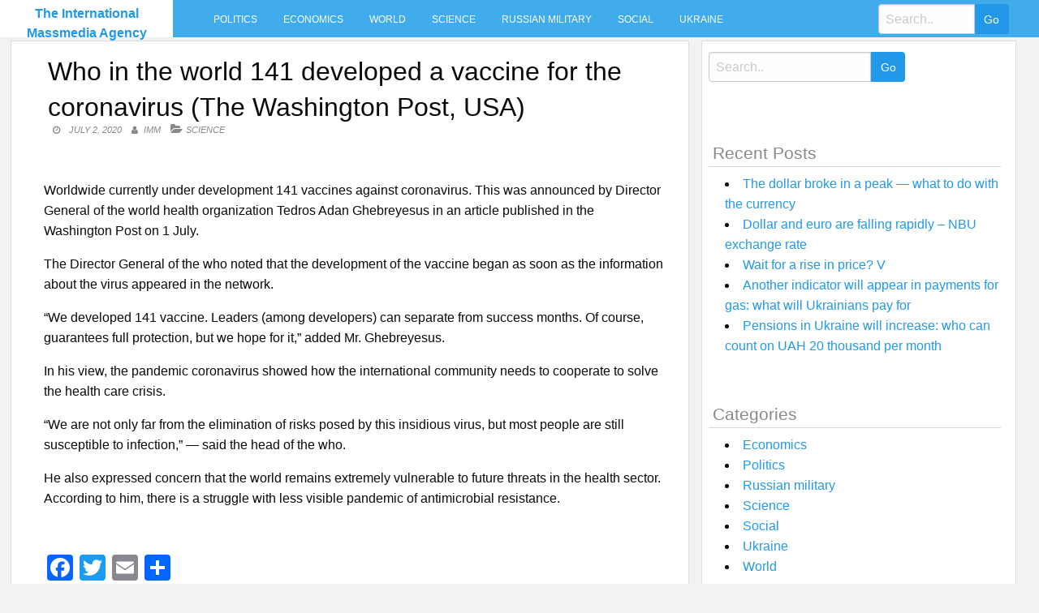

--- FILE ---
content_type: text/html; charset=UTF-8
request_url: https://intmassmedia.com/2020/07/02/who-in-the-world-141-developed-a-vaccine-for-the-coronavirus-the-washington-post-usa/
body_size: 7020
content:
<!DOCTYPE html>
<html lang="en-US"
 xmlns:fb="http://ogp.me/ns/fb#">
<head>
<meta charset="UTF-8">
<meta name="viewport" content="width=device-width, initial-scale=1">
<link rel="profile" href="https://gmpg.org/xfn/11">
<link rel="pingback" href="https://intmassmedia.com/xmlrpc.php">
<title>Who in the world 141 developed a vaccine for the coronavirus (The Washington Post, USA) &#8211; The International Massmedia Agency</title>
<meta name='robots' content='max-image-preview:large' />
<link rel='dns-prefetch' href='//fonts.googleapis.com' />
<link rel='dns-prefetch' href='//s.w.org' />
<link rel="alternate" type="application/rss+xml" title="The International Massmedia Agency &raquo; Feed" href="https://intmassmedia.com/feed/" />
<link rel="alternate" type="application/rss+xml" title="The International Massmedia Agency &raquo; Comments Feed" href="https://intmassmedia.com/comments/feed/" />
<link rel="alternate" type="application/rss+xml" title="The International Massmedia Agency &raquo; Who in the world 141 developed a vaccine for the coronavirus (The Washington Post, USA) Comments Feed" href="https://intmassmedia.com/2020/07/02/who-in-the-world-141-developed-a-vaccine-for-the-coronavirus-the-washington-post-usa/feed/" />
		<script type="text/javascript">
			window._wpemojiSettings = {"baseUrl":"https:\/\/s.w.org\/images\/core\/emoji\/13.1.0\/72x72\/","ext":".png","svgUrl":"https:\/\/s.w.org\/images\/core\/emoji\/13.1.0\/svg\/","svgExt":".svg","source":{"concatemoji":"https:\/\/intmassmedia.com\/wp-includes\/js\/wp-emoji-release.min.js?ver=5.8.12"}};
			!function(e,a,t){var n,r,o,i=a.createElement("canvas"),p=i.getContext&&i.getContext("2d");function s(e,t){var a=String.fromCharCode;p.clearRect(0,0,i.width,i.height),p.fillText(a.apply(this,e),0,0);e=i.toDataURL();return p.clearRect(0,0,i.width,i.height),p.fillText(a.apply(this,t),0,0),e===i.toDataURL()}function c(e){var t=a.createElement("script");t.src=e,t.defer=t.type="text/javascript",a.getElementsByTagName("head")[0].appendChild(t)}for(o=Array("flag","emoji"),t.supports={everything:!0,everythingExceptFlag:!0},r=0;r<o.length;r++)t.supports[o[r]]=function(e){if(!p||!p.fillText)return!1;switch(p.textBaseline="top",p.font="600 32px Arial",e){case"flag":return s([127987,65039,8205,9895,65039],[127987,65039,8203,9895,65039])?!1:!s([55356,56826,55356,56819],[55356,56826,8203,55356,56819])&&!s([55356,57332,56128,56423,56128,56418,56128,56421,56128,56430,56128,56423,56128,56447],[55356,57332,8203,56128,56423,8203,56128,56418,8203,56128,56421,8203,56128,56430,8203,56128,56423,8203,56128,56447]);case"emoji":return!s([10084,65039,8205,55357,56613],[10084,65039,8203,55357,56613])}return!1}(o[r]),t.supports.everything=t.supports.everything&&t.supports[o[r]],"flag"!==o[r]&&(t.supports.everythingExceptFlag=t.supports.everythingExceptFlag&&t.supports[o[r]]);t.supports.everythingExceptFlag=t.supports.everythingExceptFlag&&!t.supports.flag,t.DOMReady=!1,t.readyCallback=function(){t.DOMReady=!0},t.supports.everything||(n=function(){t.readyCallback()},a.addEventListener?(a.addEventListener("DOMContentLoaded",n,!1),e.addEventListener("load",n,!1)):(e.attachEvent("onload",n),a.attachEvent("onreadystatechange",function(){"complete"===a.readyState&&t.readyCallback()})),(n=t.source||{}).concatemoji?c(n.concatemoji):n.wpemoji&&n.twemoji&&(c(n.twemoji),c(n.wpemoji)))}(window,document,window._wpemojiSettings);
		</script>
		<style type="text/css">
img.wp-smiley,
img.emoji {
	display: inline !important;
	border: none !important;
	box-shadow: none !important;
	height: 1em !important;
	width: 1em !important;
	margin: 0 .07em !important;
	vertical-align: -0.1em !important;
	background: none !important;
	padding: 0 !important;
}
</style>
	<link rel='stylesheet' id='wp-block-library-css'  href='https://intmassmedia.com/wp-includes/css/dist/block-library/style.min.css?ver=5.8.12' type='text/css' media='all' />
<link rel='stylesheet' id='level-style-css'  href='https://intmassmedia.com/wp-content/themes/level/style.css?ver=5.8.12' type='text/css' media='all' />
<link rel='stylesheet' id='level-body-font-css'  href='//fonts.googleapis.com/css?family=Open+Sans%3A100%2C300%2C400%2C700&#038;ver=5.8.12' type='text/css' media='all' />
<link rel='stylesheet' id='level-title-font-css'  href='//fonts.googleapis.com/css?family=Open+Sans%3A100%2C300%2C400%2C700&#038;ver=5.8.12' type='text/css' media='all' />
<link rel='stylesheet' id='font-awesome-css'  href='https://intmassmedia.com/wp-content/themes/level/font-awesome/css/font-awesome.min.css?ver=5.8.12' type='text/css' media='all' />
<link rel='stylesheet' id='foundation-min-css-css'  href='https://intmassmedia.com/wp-content/themes/level/foundation/css/foundation.min.css?ver=5.8.12' type='text/css' media='all' />
<link rel='stylesheet' id='level-custom-css-css'  href='https://intmassmedia.com/wp-content/themes/level/css/custom.css?ver=5.8.12' type='text/css' media='all' />
<link rel='stylesheet' id='addtoany-css'  href='https://intmassmedia.com/wp-content/plugins/add-to-any/addtoany.min.css?ver=1.15' type='text/css' media='all' />
<script type='text/javascript' src='https://intmassmedia.com/wp-includes/js/jquery/jquery.min.js?ver=3.6.0' id='jquery-core-js'></script>
<script type='text/javascript' src='https://intmassmedia.com/wp-includes/js/jquery/jquery-migrate.min.js?ver=3.3.2' id='jquery-migrate-js'></script>
<script type='text/javascript' src='https://intmassmedia.com/wp-content/plugins/add-to-any/addtoany.min.js?ver=1.1' id='addtoany-js'></script>
<script type='text/javascript' id='addtoany-js-after'>
window.a2a_config=window.a2a_config||{};a2a_config.callbacks=[];a2a_config.overlays=[];a2a_config.templates={};
(function(d,s,a,b){a=d.createElement(s);b=d.getElementsByTagName(s)[0];a.async=1;a.src="https://static.addtoany.com/menu/page.js";b.parentNode.insertBefore(a,b);})(document,"script");
</script>
<link rel="https://api.w.org/" href="https://intmassmedia.com/wp-json/" /><link rel="alternate" type="application/json" href="https://intmassmedia.com/wp-json/wp/v2/posts/87345" /><link rel="EditURI" type="application/rsd+xml" title="RSD" href="https://intmassmedia.com/xmlrpc.php?rsd" />
<link rel="wlwmanifest" type="application/wlwmanifest+xml" href="https://intmassmedia.com/wp-includes/wlwmanifest.xml" /> 
<meta name="generator" content="WordPress 5.8.12" />
<link rel="canonical" href="https://intmassmedia.com/2020/07/02/who-in-the-world-141-developed-a-vaccine-for-the-coronavirus-the-washington-post-usa/" />
<link rel='shortlink' href='https://intmassmedia.com/?p=87345' />
<link rel="alternate" type="application/json+oembed" href="https://intmassmedia.com/wp-json/oembed/1.0/embed?url=https%3A%2F%2Fintmassmedia.com%2F2020%2F07%2F02%2Fwho-in-the-world-141-developed-a-vaccine-for-the-coronavirus-the-washington-post-usa%2F" />
<link rel="alternate" type="text/xml+oembed" href="https://intmassmedia.com/wp-json/oembed/1.0/embed?url=https%3A%2F%2Fintmassmedia.com%2F2020%2F07%2F02%2Fwho-in-the-world-141-developed-a-vaccine-for-the-coronavirus-the-washington-post-usa%2F&#038;format=xml" />
<meta property="fb:app_id" content="1229158303843787"/><style type="text/css">.floatingmenu #primary-menu > li.menu-item > ul{background: #20598a !important;}.floatingmenu,.floatingmenu div.large-8.columns{background-color: #40ACEC !important;}.floatingmenu li.page_item a, .floatingmenu li.menu-item a{color: #ffffff !important;}.floatingmenu{position: relative !important;}div#content {clear: both;}</style></head>

<body class="post-template-default single single-post postid-87345 single-format-standard">
    <div id="page" class="site">
	<a class="skip-link screen-reader-text" href="#content">Skip to content</a>
	<div class="off-canvas-wrapper" >
<div class="off-canvas-wrapper-inner"  data-off-canvas-wrapper>
<div class="off-canvas position-left" id="offCanvas" data-off-canvas>
 <div class="input-group"><form role="search" method="get" id="searchform" class="searchform" action="https://intmassmedia.com/" >
	<div><label class="screen-reader-text" for="s">Search for:</label>
	<input type="text" class="input-group-field" placeholder="Search.." value="" name="s" id="s" />
	<input class="input-group-button button" type="submit" id="searchsubmit" value="Go" />
	</div>
	</div>
	</form> 
   
<div class="menu-main-container"><ul id="mobile-menu" class="menu vertical data-drilldown"><li id="menu-item-34" class="menu-item menu-item-type-taxonomy menu-item-object-category menu-item-34"><a href="https://intmassmedia.com/category/politics/">Politics</a></li>
<li id="menu-item-35" class="menu-item menu-item-type-taxonomy menu-item-object-category menu-item-35"><a href="https://intmassmedia.com/category/economics/">Economics</a></li>
<li id="menu-item-36" class="menu-item menu-item-type-taxonomy menu-item-object-category menu-item-36"><a href="https://intmassmedia.com/category/world/">World</a></li>
<li id="menu-item-37" class="menu-item menu-item-type-taxonomy menu-item-object-category current-post-ancestor current-menu-parent current-post-parent menu-item-37"><a href="https://intmassmedia.com/category/science/">Science</a></li>
<li id="menu-item-38" class="menu-item menu-item-type-taxonomy menu-item-object-category menu-item-38"><a href="https://intmassmedia.com/category/rusmilitary/">Russian military</a></li>
<li id="menu-item-39" class="menu-item menu-item-type-taxonomy menu-item-object-category menu-item-39"><a href="https://intmassmedia.com/category/social/">Social</a></li>
<li id="menu-item-40" class="menu-item menu-item-type-taxonomy menu-item-object-category menu-item-40"><a href="https://intmassmedia.com/category/ukraine/">Ukraine</a></li>
</ul></div> 
</div>
<div class="title-bar" data-responsive-toggle="sand"  data-off-canvas-content data-hide-for="large">
<span type="button" data-toggle="offCanvas"><ul class="menu"> <li><span class="levelmobmenu"></span></li>
<li><span class="levelmoblogo">

 		<p class="site-title"><a href="https://intmassmedia.com/" rel="home">The International Massmedia Agency</a></p>
	  </span></li>
<li> <span class="levelmobsearch"></span>
</li></span>
</div>


<div class="floatingmenu">
<div class="row">
<div class="large-2 columns logo">
 		<p class="site-title"><a href="https://intmassmedia.com/" rel="home">The International Massmedia Agency</a></p>
	  
   
</div>
  <div class="large-8 columns">  <nav id="site-navigation" class="main-navigation" role="navigation" itemscope itemtype="http://schema.org/SiteNavigationElement">
			<button class="menu-toggle" aria-controls="primary-menu" aria-expanded="false">Primary Menu</button>
			<div class="menu-main-container"><ul id="primary-menu" class="menu"><li class="menu-item menu-item-type-taxonomy menu-item-object-category menu-item-34"><a href="https://intmassmedia.com/category/politics/">Politics</a></li>
<li class="menu-item menu-item-type-taxonomy menu-item-object-category menu-item-35"><a href="https://intmassmedia.com/category/economics/">Economics</a></li>
<li class="menu-item menu-item-type-taxonomy menu-item-object-category menu-item-36"><a href="https://intmassmedia.com/category/world/">World</a></li>
<li class="menu-item menu-item-type-taxonomy menu-item-object-category current-post-ancestor current-menu-parent current-post-parent menu-item-37"><a href="https://intmassmedia.com/category/science/">Science</a></li>
<li class="menu-item menu-item-type-taxonomy menu-item-object-category menu-item-38"><a href="https://intmassmedia.com/category/rusmilitary/">Russian military</a></li>
<li class="menu-item menu-item-type-taxonomy menu-item-object-category menu-item-39"><a href="https://intmassmedia.com/category/social/">Social</a></li>
<li class="menu-item menu-item-type-taxonomy menu-item-object-category menu-item-40"><a href="https://intmassmedia.com/category/ukraine/">Ukraine</a></li>
</ul></div>		</nav><!-- #site-navigation --></div>
  <div class="large-2 columns socialicon">
  <div class="input-group"><form role="search" method="get" id="searchform" class="searchform" action="https://intmassmedia.com/" >
	<div><label class="screen-reader-text" for="s">Search for:</label>
	<input type="text" class="input-group-field" placeholder="Search.." value="" name="s" id="s" />
	<input class="input-group-button button" type="submit" id="searchsubmit" value="Go" />
	</div>
	</div>
	</form>  
 </div>
</div>
</div>


	<div id="content" class="site-content">
	<div class="row">
	</div> <div class="row">
  <div class="large-8 columns">
 	<div id="primary" class="content-area">
		<main id="main" class="site-main" role="main">
  <div class="row">
 <div class="large-12 columns">
  

			
<article id="post-87345" class="post-87345 post type-post status-publish format-standard hentry category-science">
	<header class="entry-header">
		<h1 class="entry-title">Who in the world 141 developed a vaccine for the coronavirus (The Washington Post, USA)</h1>
		<div class="entry-meta">
			<span class="posted-on"><a href="https://intmassmedia.com/2020/07/02/who-in-the-world-141-developed-a-vaccine-for-the-coronavirus-the-washington-post-usa/" rel="bookmark"><time class="entry-date published updated" datetime="2020-07-02T07:00:04+03:00">July 2, 2020</time></a></span><span class="byline"> <span class="author vcard"><a class="url fn n" href="https://intmassmedia.com/author/imm/">IMM</a></span></span><span class="cat-links single"><a href="https://intmassmedia.com/category/science/" rel="category tag">Science</a></span>		</div><!-- .entry-meta -->
	</header><!-- .entry-header -->

	<div class="entry-content">
		<p></p>
<p>Worldwide currently under development 141 vaccines against coronavirus. This was announced by Director General of the world health organization Tedros Adan Ghebreyesus in an article published in the Washington Post on 1 July.</p>
<p>The Director General of the who noted that the development of the vaccine began as soon as the information about the virus appeared in the network.</p>
<p>&#8220;We developed 141 vaccine. Leaders (among developers) can separate from success months. Of course, guarantees full protection, but we hope for it,&#8221; added Mr. Ghebreyesus.</p>
<p>In his view, the pandemic coronavirus showed how the international community needs to cooperate to solve the health care crisis.</p>
<p>&#8220;We are not only far from the elimination of risks posed by this insidious virus, but most people are still susceptible to infection,&#8221; — said the head of the who.</p>
<p>He also expressed concern that the world remains extremely vulnerable to future threats in the health sector. According to him, there is a struggle with less visible pandemic of antimicrobial resistance.</p>
<p> </p>
<div class="addtoany_share_save_container addtoany_content addtoany_content_bottom"><div class="a2a_kit a2a_kit_size_32 addtoany_list" data-a2a-url="https://intmassmedia.com/2020/07/02/who-in-the-world-141-developed-a-vaccine-for-the-coronavirus-the-washington-post-usa/" data-a2a-title="Who in the world 141 developed a vaccine for the coronavirus (The Washington Post, USA)"><a class="a2a_button_facebook" href="https://www.addtoany.com/add_to/facebook?linkurl=https%3A%2F%2Fintmassmedia.com%2F2020%2F07%2F02%2Fwho-in-the-world-141-developed-a-vaccine-for-the-coronavirus-the-washington-post-usa%2F&amp;linkname=Who%20in%20the%20world%20141%20developed%20a%20vaccine%20for%20the%20coronavirus%20%28The%20Washington%20Post%2C%20USA%29" title="Facebook" rel="nofollow noopener" target="_blank"></a><a class="a2a_button_twitter" href="https://www.addtoany.com/add_to/twitter?linkurl=https%3A%2F%2Fintmassmedia.com%2F2020%2F07%2F02%2Fwho-in-the-world-141-developed-a-vaccine-for-the-coronavirus-the-washington-post-usa%2F&amp;linkname=Who%20in%20the%20world%20141%20developed%20a%20vaccine%20for%20the%20coronavirus%20%28The%20Washington%20Post%2C%20USA%29" title="Twitter" rel="nofollow noopener" target="_blank"></a><a class="a2a_button_email" href="https://www.addtoany.com/add_to/email?linkurl=https%3A%2F%2Fintmassmedia.com%2F2020%2F07%2F02%2Fwho-in-the-world-141-developed-a-vaccine-for-the-coronavirus-the-washington-post-usa%2F&amp;linkname=Who%20in%20the%20world%20141%20developed%20a%20vaccine%20for%20the%20coronavirus%20%28The%20Washington%20Post%2C%20USA%29" title="Email" rel="nofollow noopener" target="_blank"></a><a class="a2a_dd addtoany_share_save addtoany_share" href="https://www.addtoany.com/share"></a></div></div><!-- Facebook Comments Plugin for WordPress: http://peadig.com/wordpress-plugins/facebook-comments/ --><h3>Comments</h3><p><fb:comments-count href=https://intmassmedia.com/2020/07/02/who-in-the-world-141-developed-a-vaccine-for-the-coronavirus-the-washington-post-usa/></fb:comments-count> comments</p><div class="fb-comments" data-href="https://intmassmedia.com/2020/07/02/who-in-the-world-141-developed-a-vaccine-for-the-coronavirus-the-washington-post-usa/" data-numposts="10" data-width="100%" data-colorscheme="light"></div>			</div><!-- .entry-content -->

	<footer class="entry-footer">
		<span class="cat-links">Posted in <a href="https://intmassmedia.com/category/science/" rel="category tag">Science</a></span>	</footer><!-- .entry-footer -->
</article><!-- #post-## -->	
<div class="row small-up-1 medium-up-2 large-up-4 postbox">
<div class="columns rand">

<a title="Russian sniper rifle Mosin-Nagant Nazi soldiers feared most" href="https://intmassmedia.com/2017/03/27/russian-sniper-rifle-mosin-nagant-nazi-soldiers-feared-most/" rel="bookmark">
<a href="https://intmassmedia.com/2017/03/27/russian-sniper-rifle-mosin-nagant-nazi-soldiers-feared-most/" rel="bookmark"><img width="296" height="210" src="https://intmassmedia.com/wp-content/uploads/2017/03/caf7c458779e211e13a66284873b25bb-296x210.jpg" class="attachment-post-thumbnail size-post-thumbnail wp-post-image" alt="" loading="lazy" /></a>
<h4><a title="Russian sniper rifle Mosin-Nagant Nazi soldiers feared most" href="https://intmassmedia.com/2017/03/27/russian-sniper-rifle-mosin-nagant-nazi-soldiers-feared-most/" rel="bookmark">Russian sniper rifle Mosin-Nagant Nazi soldiers feared most</a></h4>
</div>
<div class="columns rand">

<a title="Novinata (Bulgaria): ND &#8220;Russophile&#8221; celebrates the victory of the initiative &#8220;Blue scarf&#8221;" href="https://intmassmedia.com/2020/05/06/novinata-bulgaria-nd-russophile-celebrates-the-victory-of-the-initiative-blue-scarf/" rel="bookmark">
<a href="https://intmassmedia.com/2020/05/06/novinata-bulgaria-nd-russophile-celebrates-the-victory-of-the-initiative-blue-scarf/"><img src="https://intmassmedia.com/wp-content/themes/level/images/thumb.jpg" class="blog-post-img"></a>
<h4><a title="Novinata (Bulgaria): ND &#8220;Russophile&#8221; celebrates the victory of the initiative &#8220;Blue scarf&#8221;" href="https://intmassmedia.com/2020/05/06/novinata-bulgaria-nd-russophile-celebrates-the-victory-of-the-initiative-blue-scarf/" rel="bookmark">Novinata (Bulgaria): ND &#8220;Russophile&#8221; celebrates the victory of the initiative &#8220;Blue scarf&#8221;</a></h4>
</div>
<div class="columns rand">

<a title="Which position gives men cheating: expert on body language" href="https://intmassmedia.com/2017/08/19/which-position-gives-men-cheating-expert-on-body-language/" rel="bookmark">
<a href="https://intmassmedia.com/2017/08/19/which-position-gives-men-cheating-expert-on-body-language/" rel="bookmark"><img width="296" height="210" src="https://intmassmedia.com/wp-content/uploads/2017/08/a3155b268e009e409b831b721e76679e-296x210.png" class="attachment-post-thumbnail size-post-thumbnail wp-post-image" alt="" loading="lazy" /></a>
<h4><a title="Which position gives men cheating: expert on body language" href="https://intmassmedia.com/2017/08/19/which-position-gives-men-cheating-expert-on-body-language/" rel="bookmark">Which position gives men cheating: expert on body language</a></h4>
</div>
<div class="columns rand">

<a title="Petrenko explained his exit from BPP" href="https://intmassmedia.com/2017/07/13/petrenko-explained-his-exit-from-bpp/" rel="bookmark">
<a href="https://intmassmedia.com/2017/07/13/petrenko-explained-his-exit-from-bpp/" rel="bookmark"><img width="296" height="210" src="https://intmassmedia.com/wp-content/uploads/2017/07/72e0821bb303b71194b813b8c481b688-296x210.jpg" class="attachment-post-thumbnail size-post-thumbnail wp-post-image" alt="" loading="lazy" /></a>
<h4><a title="Petrenko explained his exit from BPP" href="https://intmassmedia.com/2017/07/13/petrenko-explained-his-exit-from-bpp/" rel="bookmark">Petrenko explained his exit from BPP</a></h4>
</div>
<div class="columns rand">

<a title="Instagram has destroyed himself" href="https://intmassmedia.com/2017/02/04/instagram-has-destroyed-himself/" rel="bookmark">
<a href="https://intmassmedia.com/2017/02/04/instagram-has-destroyed-himself/" rel="bookmark"><img width="296" height="210" src="https://intmassmedia.com/wp-content/uploads/2017/02/238667127-296x210.jpg" class="attachment-post-thumbnail size-post-thumbnail wp-post-image" alt="" loading="lazy" /></a>
<h4><a title="Instagram has destroyed himself" href="https://intmassmedia.com/2017/02/04/instagram-has-destroyed-himself/" rel="bookmark">Instagram has destroyed himself</a></h4>
</div>
<div class="columns rand">

<a title="Tax: the Ministry of Finance presented the reform of the SFS" href="https://intmassmedia.com/2017/03/29/tax-the-ministry-of-finance-presented-the-reform-of-the-sfs/" rel="bookmark">
<a href="https://intmassmedia.com/2017/03/29/tax-the-ministry-of-finance-presented-the-reform-of-the-sfs/" rel="bookmark"><img width="296" height="210" src="https://intmassmedia.com/wp-content/uploads/2017/03/b105c32bc3b6f30fcc1ff028a92e8772-296x210.jpg" class="attachment-post-thumbnail size-post-thumbnail wp-post-image" alt="" loading="lazy" /></a>
<h4><a title="Tax: the Ministry of Finance presented the reform of the SFS" href="https://intmassmedia.com/2017/03/29/tax-the-ministry-of-finance-presented-the-reform-of-the-sfs/" rel="bookmark">Tax: the Ministry of Finance presented the reform of the SFS</a></h4>
</div>
<div class="columns rand">

<a title="&#8220;Down with Putin&#8221; which will lead the protests in Russia" href="https://intmassmedia.com/2017/03/28/down-with-putin-which-will-lead-the-protests-in-russia/" rel="bookmark">
<a href="https://intmassmedia.com/2017/03/28/down-with-putin-which-will-lead-the-protests-in-russia/" rel="bookmark"><img width="296" height="210" src="https://intmassmedia.com/wp-content/uploads/2017/03/dee408b6d91ed1c7fd5a4abddfe139e3-296x210.jpg" class="attachment-post-thumbnail size-post-thumbnail wp-post-image" alt="" loading="lazy" /></a>
<h4><a title="&#8220;Down with Putin&#8221; which will lead the protests in Russia" href="https://intmassmedia.com/2017/03/28/down-with-putin-which-will-lead-the-protests-in-russia/" rel="bookmark">&#8220;Down with Putin&#8221; which will lead the protests in Russia</a></h4>
</div>
<div class="columns rand">

<a title="Gontareva declared the results of its &#8220;reign&#8221; in the NBU" href="https://intmassmedia.com/2017/04/10/gontareva-declared-the-results-of-its-reign-in-the-nbu/" rel="bookmark">
<a href="https://intmassmedia.com/2017/04/10/gontareva-declared-the-results-of-its-reign-in-the-nbu/" rel="bookmark"><img width="296" height="210" src="https://intmassmedia.com/wp-content/uploads/2017/04/92d11294a8c0a4b4b73a3c80486a1a46-296x210.jpg" class="attachment-post-thumbnail size-post-thumbnail wp-post-image" alt="" loading="lazy" /></a>
<h4><a title="Gontareva declared the results of its &#8220;reign&#8221; in the NBU" href="https://intmassmedia.com/2017/04/10/gontareva-declared-the-results-of-its-reign-in-the-nbu/" rel="bookmark">Gontareva declared the results of its &#8220;reign&#8221; in the NBU</a></h4>
</div>
	
		 </div>			
	<nav class="navigation post-navigation" role="navigation" aria-label="Posts">
		<h2 class="screen-reader-text">Post navigation</h2>
		<div class="nav-links"><div class="nav-previous"><a href="https://intmassmedia.com/2020/07/02/editor-in-chief-ukraine-what-will-happen-to-the-world-economy-after-the-coronavirus/" rel="prev">Editor-in-chief (Ukraine): what will happen to the world economy after the coronavirus</a></div><div class="nav-next"><a href="https://intmassmedia.com/2020/07/03/le-figaro-france-an-impressive-new-map-of-the-universe-high-energy/" rel="next">Le Figaro (France): an impressive New map of the universe high energy</a></div></div>
	</nav>		</div>
</div>
			
				
		</main><!-- #main -->
	</div><!-- #primary -->
	</div><!-- #column -->
  <div class="large-4 columns">
<div id="secondary" class="widget-area" role="complementary">
	<aside id="sidebarid search-2" class="widget levelsidebar widget_search"><div class="input-group"><form role="search" method="get" id="searchform" class="searchform" action="https://intmassmedia.com/" >
	<div><label class="screen-reader-text" for="s">Search for:</label>
	<input type="text" class="input-group-field" placeholder="Search.." value="" name="s" id="s" />
	<input class="input-group-button button" type="submit" id="searchsubmit" value="Go" />
	</div>
	</div>
	</form></aside>
		<aside id="sidebarid recent-posts-2" class="widget levelsidebar widget_recent_entries">
		<h2 class="widget-title">Recent Posts</h2>
		<ul>
											<li>
					<a href="https://intmassmedia.com/2021/11/08/the-dollar-broke-in-a-peak-what-to-do-with-the-currency/">The dollar broke in a peak — what to do with the currency</a>
									</li>
											<li>
					<a href="https://intmassmedia.com/2021/11/08/dollar-and-euro-are-falling-rapidly-nbu-exchange-rate/">Dollar and euro are falling rapidly &#8211; NBU exchange rate</a>
									</li>
											<li>
					<a href="https://intmassmedia.com/2021/11/07/wait-for-a-rise-in-price-v/">Wait for a rise in price? V</a>
									</li>
											<li>
					<a href="https://intmassmedia.com/2021/11/07/another-indicator-will-appear-in-payments-for-gas-what-will-ukrainians-pay-for/">Another indicator will appear in payments for gas: what will Ukrainians pay for</a>
									</li>
											<li>
					<a href="https://intmassmedia.com/2021/11/07/pensions-in-ukraine-will-increase-who-can-count-on-uah-20-thousand-per-month/">Pensions in Ukraine will increase: who can count on UAH 20 thousand per month</a>
									</li>
					</ul>

		</aside><aside id="sidebarid categories-2" class="widget levelsidebar widget_categories"><h2 class="widget-title">Categories</h2>
			<ul>
					<li class="cat-item cat-item-3"><a href="https://intmassmedia.com/category/economics/">Economics</a>
</li>
	<li class="cat-item cat-item-2"><a href="https://intmassmedia.com/category/politics/">Politics</a>
</li>
	<li class="cat-item cat-item-6"><a href="https://intmassmedia.com/category/rusmilitary/">Russian military</a>
</li>
	<li class="cat-item cat-item-5"><a href="https://intmassmedia.com/category/science/">Science</a>
</li>
	<li class="cat-item cat-item-7"><a href="https://intmassmedia.com/category/social/">Social</a>
</li>
	<li class="cat-item cat-item-8"><a href="https://intmassmedia.com/category/ukraine/">Ukraine</a>
</li>
	<li class="cat-item cat-item-4"><a href="https://intmassmedia.com/category/world/">World</a>
</li>
			</ul>

			</aside></div><!-- #secondary -->
</div>

	</div><!-- #page --></div><!-- #content -->
<div id="footer-widget">
<div class="row">
<div class="large-3 columns">
	</div>
<div class="large-3 columns">
	</div>
<div class="large-3 columns">
	</div> 
<div class="large-3 columns">
	</div>
</div>
</div>

	<footer id="colophon" role="contentinfo">
	<div class="site-footer">
		<div class="row">
		<div class="small-12 medium-6 large-6 columns">
		<div class="site-info">
			Theme: <a href="https://www.insertcart.com/product/level-wordpress-theme/">Level</a>
			<span class="sep"> | </span>
			&copy; 2026 The International Massmedia Agency. All Rights Reserved. 		</div><!-- .site-info -->
		<div class="menu-main-container"><ul id="footerhorizontal" class="menu"><li class="menu-item menu-item-type-taxonomy menu-item-object-category menu-item-34"><a href="https://intmassmedia.com/category/politics/">Politics</a></li>
<li class="menu-item menu-item-type-taxonomy menu-item-object-category menu-item-35"><a href="https://intmassmedia.com/category/economics/">Economics</a></li>
<li class="menu-item menu-item-type-taxonomy menu-item-object-category menu-item-36"><a href="https://intmassmedia.com/category/world/">World</a></li>
<li class="menu-item menu-item-type-taxonomy menu-item-object-category current-post-ancestor current-menu-parent current-post-parent menu-item-37"><a href="https://intmassmedia.com/category/science/">Science</a></li>
<li class="menu-item menu-item-type-taxonomy menu-item-object-category menu-item-38"><a href="https://intmassmedia.com/category/rusmilitary/">Russian military</a></li>
<li class="menu-item menu-item-type-taxonomy menu-item-object-category menu-item-39"><a href="https://intmassmedia.com/category/social/">Social</a></li>
<li class="menu-item menu-item-type-taxonomy menu-item-object-category menu-item-40"><a href="https://intmassmedia.com/category/ukraine/">Ukraine</a></li>
</ul></div>	
		</div>
		<div class="small-12 medium-6 large-6 columns social">
				</div>
		</div>
		</div>
	</footer><!-- #colophon -->
<script type='text/javascript' id='wp_power_stats-js-extra'>
/* <![CDATA[ */
var PowerStatsParams = {"ajaxurl":"https:\/\/intmassmedia.com\/wp-admin\/admin-ajax.php","ci":"YTo0OntzOjEyOiJjb250ZW50X3R5cGUiO3M6NDoicG9zdCI7czo4OiJjYXRlZ29yeSI7czoxOiI1IjtzOjEwOiJjb250ZW50X2lkIjtpOjg3MzQ1O3M6NjoiYXV0aG9yIjtzOjM6IklNTSI7fQ==.5e52e968e62f606f1783f3f2929ad6d0"};
/* ]]> */
</script>
<script type='text/javascript' src='https://intmassmedia.com/wp-content/plugins/wp-power-stats/wp-power-stats.js' id='wp_power_stats-js'></script>
<script type='text/javascript' src='https://intmassmedia.com/wp-content/themes/level/js/navigation.js?ver=20120206' id='level-navigation-js'></script>
<script type='text/javascript' src='https://intmassmedia.com/wp-content/themes/level/js/skip-link-focus-fix.js?ver=20130115' id='level-skip-link-focus-fix-js'></script>
<script type='text/javascript' src='https://intmassmedia.com/wp-content/themes/level/foundation/js/foundation.core.js' id='foundation-core-js'></script>
<script type='text/javascript' src='https://intmassmedia.com/wp-content/themes/level/foundation/js/foundation.min.js' id='foundation-js-js'></script>
<script type='text/javascript' src='https://intmassmedia.com/wp-content/themes/level/foundation/js/foundation.offcanvas.js' id='foundation-offcanvas-js'></script>
<script type='text/javascript' src='https://intmassmedia.com/wp-content/themes/level/js/loadscripts.js?ver=1.0' id='level-loadscripts-js'></script>
<script type='text/javascript' src='https://intmassmedia.com/wp-includes/js/wp-embed.min.js?ver=5.8.12' id='wp-embed-js'></script>
<!-- Facebook Comments Plugin for WordPress: http://peadig.com/wordpress-plugins/facebook-comments/ -->
<div id="fb-root"></div>
<script>(function(d, s, id) {
  var js, fjs = d.getElementsByTagName(s)[0];
  if (d.getElementById(id)) return;
  js = d.createElement(s); js.id = id;
  js.src = "//connect.facebook.net/en_US/sdk.js#xfbml=1&appId=1229158303843787&version=v2.3";
  fjs.parentNode.insertBefore(js, fjs);
}(document, 'script', 'facebook-jssdk'));</script>
</div></div>
</body>
</html>

--- FILE ---
content_type: text/html; charset=UTF-8
request_url: https://intmassmedia.com/wp-admin/admin-ajax.php
body_size: -248
content:
948735.0768470df2340d9708d2c151132c01cd